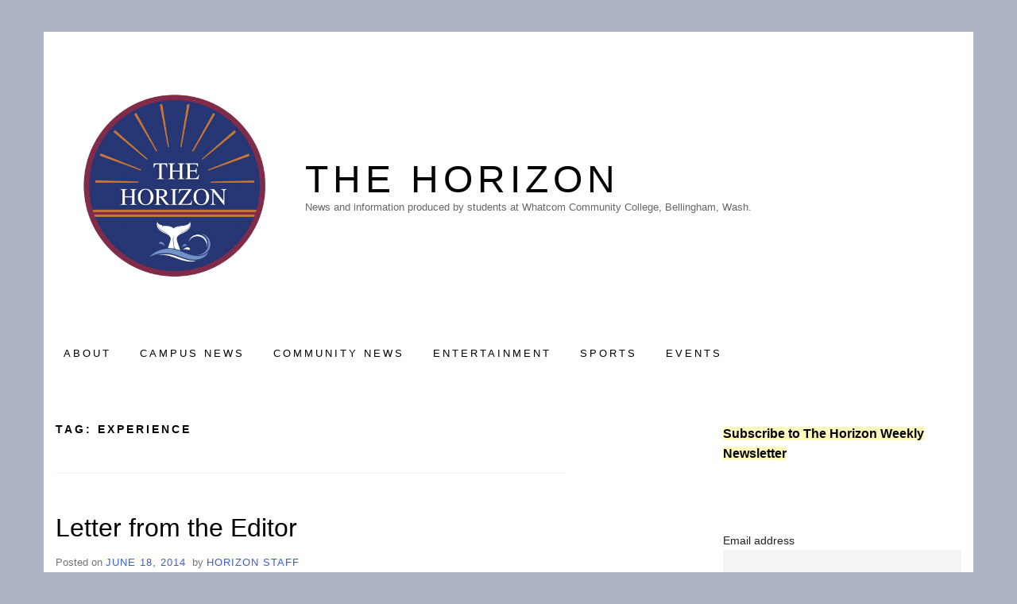

--- FILE ---
content_type: text/html; charset=UTF-8
request_url: https://www.whatcomhorizon.com/tag/experience/
body_size: 17144
content:
<!doctype html>
<html dir="ltr" lang="en-US" prefix="og: https://ogp.me/ns#" class="no-js">
<head>
	<meta charset="UTF-8">
	<meta name="viewport" content="width=device-width, initial-scale=1, minimum-scale=1">
	<link rel="profile" href="http://gmpg.org/xfn/11">

	<script>(function(H){H.className = H.className.replace(/\bno-js\b/,'js')})(document.documentElement);</script>
<title>Experience - The Horizon</title>

		<!-- All in One SEO 4.9.1.1 - aioseo.com -->
	<meta name="robots" content="max-image-preview:large" />
	<link rel="canonical" href="https://www.whatcomhorizon.com/tag/experience/" />
	<meta name="generator" content="All in One SEO (AIOSEO) 4.9.1.1" />
		<script type="application/ld+json" class="aioseo-schema">
			{"@context":"https:\/\/schema.org","@graph":[{"@type":"BreadcrumbList","@id":"https:\/\/www.whatcomhorizon.com\/tag\/experience\/#breadcrumblist","itemListElement":[{"@type":"ListItem","@id":"https:\/\/www.whatcomhorizon.com#listItem","position":1,"name":"Home","item":"https:\/\/www.whatcomhorizon.com","nextItem":{"@type":"ListItem","@id":"https:\/\/www.whatcomhorizon.com\/tag\/experience\/#listItem","name":"Experience"}},{"@type":"ListItem","@id":"https:\/\/www.whatcomhorizon.com\/tag\/experience\/#listItem","position":2,"name":"Experience","previousItem":{"@type":"ListItem","@id":"https:\/\/www.whatcomhorizon.com#listItem","name":"Home"}}]},{"@type":"CollectionPage","@id":"https:\/\/www.whatcomhorizon.com\/tag\/experience\/#collectionpage","url":"https:\/\/www.whatcomhorizon.com\/tag\/experience\/","name":"Experience - The Horizon","inLanguage":"en-US","isPartOf":{"@id":"https:\/\/www.whatcomhorizon.com\/#website"},"breadcrumb":{"@id":"https:\/\/www.whatcomhorizon.com\/tag\/experience\/#breadcrumblist"}},{"@type":"Organization","@id":"https:\/\/www.whatcomhorizon.com\/#organization","name":"Just another WordPress site","description":"News and information produced by students at Whatcom Community College, Bellingham, Wash.","url":"https:\/\/www.whatcomhorizon.com\/","logo":{"@type":"ImageObject","url":"https:\/\/i0.wp.com\/www.whatcomhorizon.com\/wp-content\/uploads\/2022\/04\/cropped-1FACF047-1-1.png?fit=1002%2C1002&ssl=1","@id":"https:\/\/www.whatcomhorizon.com\/tag\/experience\/#organizationLogo","width":1002,"height":1002,"caption":"The Horizon logo"},"image":{"@id":"https:\/\/www.whatcomhorizon.com\/tag\/experience\/#organizationLogo"}},{"@type":"WebSite","@id":"https:\/\/www.whatcomhorizon.com\/#website","url":"https:\/\/www.whatcomhorizon.com\/","name":"The Horizon","description":"News and information produced by students at Whatcom Community College, Bellingham, Wash.","inLanguage":"en-US","publisher":{"@id":"https:\/\/www.whatcomhorizon.com\/#organization"}}]}
		</script>
		<!-- All in One SEO -->

<link rel='dns-prefetch' href='//www.whatcomhorizon.com' />
<link rel='dns-prefetch' href='//stats.wp.com' />
<link rel='dns-prefetch' href='//jetpack.wordpress.com' />
<link rel='dns-prefetch' href='//s0.wp.com' />
<link rel='dns-prefetch' href='//public-api.wordpress.com' />
<link rel='dns-prefetch' href='//0.gravatar.com' />
<link rel='dns-prefetch' href='//1.gravatar.com' />
<link rel='dns-prefetch' href='//2.gravatar.com' />
<link rel='preconnect' href='//i0.wp.com' />
<link rel='preconnect' href='//c0.wp.com' />
<link rel="alternate" type="application/rss+xml" title="The Horizon &raquo; Feed" href="https://www.whatcomhorizon.com/feed/" />
<link rel="alternate" type="application/rss+xml" title="The Horizon &raquo; Comments Feed" href="https://www.whatcomhorizon.com/comments/feed/" />
<link rel="alternate" type="text/calendar" title="The Horizon &raquo; iCal Feed" href="https://www.whatcomhorizon.com/events/?ical=1" />
<link rel="alternate" type="application/rss+xml" title="The Horizon &raquo; Experience Tag Feed" href="https://www.whatcomhorizon.com/tag/experience/feed/" />
<style id='wp-img-auto-sizes-contain-inline-css' type='text/css'>
img:is([sizes=auto i],[sizes^="auto," i]){contain-intrinsic-size:3000px 1500px}
/*# sourceURL=wp-img-auto-sizes-contain-inline-css */
</style>
<style id='wp-emoji-styles-inline-css' type='text/css'>

	img.wp-smiley, img.emoji {
		display: inline !important;
		border: none !important;
		box-shadow: none !important;
		height: 1em !important;
		width: 1em !important;
		margin: 0 0.07em !important;
		vertical-align: -0.1em !important;
		background: none !important;
		padding: 0 !important;
	}
/*# sourceURL=wp-emoji-styles-inline-css */
</style>
<link rel='stylesheet' id='wp-block-library-css' href='https://c0.wp.com/c/6.9/wp-includes/css/dist/block-library/style.min.css' type='text/css' media='all' />
<style id='wp-block-archives-inline-css' type='text/css'>
.wp-block-archives{box-sizing:border-box}.wp-block-archives-dropdown label{display:block}
/*# sourceURL=https://c0.wp.com/c/6.9/wp-includes/blocks/archives/style.min.css */
</style>
<style id='wp-block-heading-inline-css' type='text/css'>
h1:where(.wp-block-heading).has-background,h2:where(.wp-block-heading).has-background,h3:where(.wp-block-heading).has-background,h4:where(.wp-block-heading).has-background,h5:where(.wp-block-heading).has-background,h6:where(.wp-block-heading).has-background{padding:1.25em 2.375em}h1.has-text-align-left[style*=writing-mode]:where([style*=vertical-lr]),h1.has-text-align-right[style*=writing-mode]:where([style*=vertical-rl]),h2.has-text-align-left[style*=writing-mode]:where([style*=vertical-lr]),h2.has-text-align-right[style*=writing-mode]:where([style*=vertical-rl]),h3.has-text-align-left[style*=writing-mode]:where([style*=vertical-lr]),h3.has-text-align-right[style*=writing-mode]:where([style*=vertical-rl]),h4.has-text-align-left[style*=writing-mode]:where([style*=vertical-lr]),h4.has-text-align-right[style*=writing-mode]:where([style*=vertical-rl]),h5.has-text-align-left[style*=writing-mode]:where([style*=vertical-lr]),h5.has-text-align-right[style*=writing-mode]:where([style*=vertical-rl]),h6.has-text-align-left[style*=writing-mode]:where([style*=vertical-lr]),h6.has-text-align-right[style*=writing-mode]:where([style*=vertical-rl]){rotate:180deg}
/*# sourceURL=https://c0.wp.com/c/6.9/wp-includes/blocks/heading/style.min.css */
</style>
<style id='wp-block-latest-posts-inline-css' type='text/css'>
.wp-block-latest-posts{box-sizing:border-box}.wp-block-latest-posts.alignleft{margin-right:2em}.wp-block-latest-posts.alignright{margin-left:2em}.wp-block-latest-posts.wp-block-latest-posts__list{list-style:none}.wp-block-latest-posts.wp-block-latest-posts__list li{clear:both;overflow-wrap:break-word}.wp-block-latest-posts.is-grid{display:flex;flex-wrap:wrap}.wp-block-latest-posts.is-grid li{margin:0 1.25em 1.25em 0;width:100%}@media (min-width:600px){.wp-block-latest-posts.columns-2 li{width:calc(50% - .625em)}.wp-block-latest-posts.columns-2 li:nth-child(2n){margin-right:0}.wp-block-latest-posts.columns-3 li{width:calc(33.33333% - .83333em)}.wp-block-latest-posts.columns-3 li:nth-child(3n){margin-right:0}.wp-block-latest-posts.columns-4 li{width:calc(25% - .9375em)}.wp-block-latest-posts.columns-4 li:nth-child(4n){margin-right:0}.wp-block-latest-posts.columns-5 li{width:calc(20% - 1em)}.wp-block-latest-posts.columns-5 li:nth-child(5n){margin-right:0}.wp-block-latest-posts.columns-6 li{width:calc(16.66667% - 1.04167em)}.wp-block-latest-posts.columns-6 li:nth-child(6n){margin-right:0}}:root :where(.wp-block-latest-posts.is-grid){padding:0}:root :where(.wp-block-latest-posts.wp-block-latest-posts__list){padding-left:0}.wp-block-latest-posts__post-author,.wp-block-latest-posts__post-date{display:block;font-size:.8125em}.wp-block-latest-posts__post-excerpt,.wp-block-latest-posts__post-full-content{margin-bottom:1em;margin-top:.5em}.wp-block-latest-posts__featured-image a{display:inline-block}.wp-block-latest-posts__featured-image img{height:auto;max-width:100%;width:auto}.wp-block-latest-posts__featured-image.alignleft{float:left;margin-right:1em}.wp-block-latest-posts__featured-image.alignright{float:right;margin-left:1em}.wp-block-latest-posts__featured-image.aligncenter{margin-bottom:1em;text-align:center}
/*# sourceURL=https://c0.wp.com/c/6.9/wp-includes/blocks/latest-posts/style.min.css */
</style>
<style id='wp-block-list-inline-css' type='text/css'>
ol,ul{box-sizing:border-box}:root :where(.wp-block-list.has-background){padding:1.25em 2.375em}
/*# sourceURL=https://c0.wp.com/c/6.9/wp-includes/blocks/list/style.min.css */
</style>
<style id='wp-block-search-inline-css' type='text/css'>
.wp-block-search__button{margin-left:10px;word-break:normal}.wp-block-search__button.has-icon{line-height:0}.wp-block-search__button svg{height:1.25em;min-height:24px;min-width:24px;width:1.25em;fill:currentColor;vertical-align:text-bottom}:where(.wp-block-search__button){border:1px solid #ccc;padding:6px 10px}.wp-block-search__inside-wrapper{display:flex;flex:auto;flex-wrap:nowrap;max-width:100%}.wp-block-search__label{width:100%}.wp-block-search.wp-block-search__button-only .wp-block-search__button{box-sizing:border-box;display:flex;flex-shrink:0;justify-content:center;margin-left:0;max-width:100%}.wp-block-search.wp-block-search__button-only .wp-block-search__inside-wrapper{min-width:0!important;transition-property:width}.wp-block-search.wp-block-search__button-only .wp-block-search__input{flex-basis:100%;transition-duration:.3s}.wp-block-search.wp-block-search__button-only.wp-block-search__searchfield-hidden,.wp-block-search.wp-block-search__button-only.wp-block-search__searchfield-hidden .wp-block-search__inside-wrapper{overflow:hidden}.wp-block-search.wp-block-search__button-only.wp-block-search__searchfield-hidden .wp-block-search__input{border-left-width:0!important;border-right-width:0!important;flex-basis:0;flex-grow:0;margin:0;min-width:0!important;padding-left:0!important;padding-right:0!important;width:0!important}:where(.wp-block-search__input){appearance:none;border:1px solid #949494;flex-grow:1;font-family:inherit;font-size:inherit;font-style:inherit;font-weight:inherit;letter-spacing:inherit;line-height:inherit;margin-left:0;margin-right:0;min-width:3rem;padding:8px;text-decoration:unset!important;text-transform:inherit}:where(.wp-block-search__button-inside .wp-block-search__inside-wrapper){background-color:#fff;border:1px solid #949494;box-sizing:border-box;padding:4px}:where(.wp-block-search__button-inside .wp-block-search__inside-wrapper) .wp-block-search__input{border:none;border-radius:0;padding:0 4px}:where(.wp-block-search__button-inside .wp-block-search__inside-wrapper) .wp-block-search__input:focus{outline:none}:where(.wp-block-search__button-inside .wp-block-search__inside-wrapper) :where(.wp-block-search__button){padding:4px 8px}.wp-block-search.aligncenter .wp-block-search__inside-wrapper{margin:auto}.wp-block[data-align=right] .wp-block-search.wp-block-search__button-only .wp-block-search__inside-wrapper{float:right}
/*# sourceURL=https://c0.wp.com/c/6.9/wp-includes/blocks/search/style.min.css */
</style>
<style id='wp-block-code-inline-css' type='text/css'>
.wp-block-code{box-sizing:border-box}.wp-block-code code{
  /*!rtl:begin:ignore*/direction:ltr;display:block;font-family:inherit;overflow-wrap:break-word;text-align:initial;white-space:pre-wrap
  /*!rtl:end:ignore*/}
/*# sourceURL=https://c0.wp.com/c/6.9/wp-includes/blocks/code/style.min.css */
</style>
<style id='wp-block-group-inline-css' type='text/css'>
.wp-block-group{box-sizing:border-box}:where(.wp-block-group.wp-block-group-is-layout-constrained){position:relative}
/*# sourceURL=https://c0.wp.com/c/6.9/wp-includes/blocks/group/style.min.css */
</style>
<style id='wp-block-paragraph-inline-css' type='text/css'>
.is-small-text{font-size:.875em}.is-regular-text{font-size:1em}.is-large-text{font-size:2.25em}.is-larger-text{font-size:3em}.has-drop-cap:not(:focus):first-letter{float:left;font-size:8.4em;font-style:normal;font-weight:100;line-height:.68;margin:.05em .1em 0 0;text-transform:uppercase}body.rtl .has-drop-cap:not(:focus):first-letter{float:none;margin-left:.1em}p.has-drop-cap.has-background{overflow:hidden}:root :where(p.has-background){padding:1.25em 2.375em}:where(p.has-text-color:not(.has-link-color)) a{color:inherit}p.has-text-align-left[style*="writing-mode:vertical-lr"],p.has-text-align-right[style*="writing-mode:vertical-rl"]{rotate:180deg}
/*# sourceURL=https://c0.wp.com/c/6.9/wp-includes/blocks/paragraph/style.min.css */
</style>
<style id='wp-block-social-links-inline-css' type='text/css'>
.wp-block-social-links{background:none;box-sizing:border-box;margin-left:0;padding-left:0;padding-right:0;text-indent:0}.wp-block-social-links .wp-social-link a,.wp-block-social-links .wp-social-link a:hover{border-bottom:0;box-shadow:none;text-decoration:none}.wp-block-social-links .wp-social-link svg{height:1em;width:1em}.wp-block-social-links .wp-social-link span:not(.screen-reader-text){font-size:.65em;margin-left:.5em;margin-right:.5em}.wp-block-social-links.has-small-icon-size{font-size:16px}.wp-block-social-links,.wp-block-social-links.has-normal-icon-size{font-size:24px}.wp-block-social-links.has-large-icon-size{font-size:36px}.wp-block-social-links.has-huge-icon-size{font-size:48px}.wp-block-social-links.aligncenter{display:flex;justify-content:center}.wp-block-social-links.alignright{justify-content:flex-end}.wp-block-social-link{border-radius:9999px;display:block}@media not (prefers-reduced-motion){.wp-block-social-link{transition:transform .1s ease}}.wp-block-social-link{height:auto}.wp-block-social-link a{align-items:center;display:flex;line-height:0}.wp-block-social-link:hover{transform:scale(1.1)}.wp-block-social-links .wp-block-social-link.wp-social-link{display:inline-block;margin:0;padding:0}.wp-block-social-links .wp-block-social-link.wp-social-link .wp-block-social-link-anchor,.wp-block-social-links .wp-block-social-link.wp-social-link .wp-block-social-link-anchor svg,.wp-block-social-links .wp-block-social-link.wp-social-link .wp-block-social-link-anchor:active,.wp-block-social-links .wp-block-social-link.wp-social-link .wp-block-social-link-anchor:hover,.wp-block-social-links .wp-block-social-link.wp-social-link .wp-block-social-link-anchor:visited{color:currentColor;fill:currentColor}:where(.wp-block-social-links:not(.is-style-logos-only)) .wp-social-link{background-color:#f0f0f0;color:#444}:where(.wp-block-social-links:not(.is-style-logos-only)) .wp-social-link-amazon{background-color:#f90;color:#fff}:where(.wp-block-social-links:not(.is-style-logos-only)) .wp-social-link-bandcamp{background-color:#1ea0c3;color:#fff}:where(.wp-block-social-links:not(.is-style-logos-only)) .wp-social-link-behance{background-color:#0757fe;color:#fff}:where(.wp-block-social-links:not(.is-style-logos-only)) .wp-social-link-bluesky{background-color:#0a7aff;color:#fff}:where(.wp-block-social-links:not(.is-style-logos-only)) .wp-social-link-codepen{background-color:#1e1f26;color:#fff}:where(.wp-block-social-links:not(.is-style-logos-only)) .wp-social-link-deviantart{background-color:#02e49b;color:#fff}:where(.wp-block-social-links:not(.is-style-logos-only)) .wp-social-link-discord{background-color:#5865f2;color:#fff}:where(.wp-block-social-links:not(.is-style-logos-only)) .wp-social-link-dribbble{background-color:#e94c89;color:#fff}:where(.wp-block-social-links:not(.is-style-logos-only)) .wp-social-link-dropbox{background-color:#4280ff;color:#fff}:where(.wp-block-social-links:not(.is-style-logos-only)) .wp-social-link-etsy{background-color:#f45800;color:#fff}:where(.wp-block-social-links:not(.is-style-logos-only)) .wp-social-link-facebook{background-color:#0866ff;color:#fff}:where(.wp-block-social-links:not(.is-style-logos-only)) .wp-social-link-fivehundredpx{background-color:#000;color:#fff}:where(.wp-block-social-links:not(.is-style-logos-only)) .wp-social-link-flickr{background-color:#0461dd;color:#fff}:where(.wp-block-social-links:not(.is-style-logos-only)) .wp-social-link-foursquare{background-color:#e65678;color:#fff}:where(.wp-block-social-links:not(.is-style-logos-only)) .wp-social-link-github{background-color:#24292d;color:#fff}:where(.wp-block-social-links:not(.is-style-logos-only)) .wp-social-link-goodreads{background-color:#eceadd;color:#382110}:where(.wp-block-social-links:not(.is-style-logos-only)) .wp-social-link-google{background-color:#ea4434;color:#fff}:where(.wp-block-social-links:not(.is-style-logos-only)) .wp-social-link-gravatar{background-color:#1d4fc4;color:#fff}:where(.wp-block-social-links:not(.is-style-logos-only)) .wp-social-link-instagram{background-color:#f00075;color:#fff}:where(.wp-block-social-links:not(.is-style-logos-only)) .wp-social-link-lastfm{background-color:#e21b24;color:#fff}:where(.wp-block-social-links:not(.is-style-logos-only)) .wp-social-link-linkedin{background-color:#0d66c2;color:#fff}:where(.wp-block-social-links:not(.is-style-logos-only)) .wp-social-link-mastodon{background-color:#3288d4;color:#fff}:where(.wp-block-social-links:not(.is-style-logos-only)) .wp-social-link-medium{background-color:#000;color:#fff}:where(.wp-block-social-links:not(.is-style-logos-only)) .wp-social-link-meetup{background-color:#f6405f;color:#fff}:where(.wp-block-social-links:not(.is-style-logos-only)) .wp-social-link-patreon{background-color:#000;color:#fff}:where(.wp-block-social-links:not(.is-style-logos-only)) .wp-social-link-pinterest{background-color:#e60122;color:#fff}:where(.wp-block-social-links:not(.is-style-logos-only)) .wp-social-link-pocket{background-color:#ef4155;color:#fff}:where(.wp-block-social-links:not(.is-style-logos-only)) .wp-social-link-reddit{background-color:#ff4500;color:#fff}:where(.wp-block-social-links:not(.is-style-logos-only)) .wp-social-link-skype{background-color:#0478d7;color:#fff}:where(.wp-block-social-links:not(.is-style-logos-only)) .wp-social-link-snapchat{background-color:#fefc00;color:#fff;stroke:#000}:where(.wp-block-social-links:not(.is-style-logos-only)) .wp-social-link-soundcloud{background-color:#ff5600;color:#fff}:where(.wp-block-social-links:not(.is-style-logos-only)) .wp-social-link-spotify{background-color:#1bd760;color:#fff}:where(.wp-block-social-links:not(.is-style-logos-only)) .wp-social-link-telegram{background-color:#2aabee;color:#fff}:where(.wp-block-social-links:not(.is-style-logos-only)) .wp-social-link-threads{background-color:#000;color:#fff}:where(.wp-block-social-links:not(.is-style-logos-only)) .wp-social-link-tiktok{background-color:#000;color:#fff}:where(.wp-block-social-links:not(.is-style-logos-only)) .wp-social-link-tumblr{background-color:#011835;color:#fff}:where(.wp-block-social-links:not(.is-style-logos-only)) .wp-social-link-twitch{background-color:#6440a4;color:#fff}:where(.wp-block-social-links:not(.is-style-logos-only)) .wp-social-link-twitter{background-color:#1da1f2;color:#fff}:where(.wp-block-social-links:not(.is-style-logos-only)) .wp-social-link-vimeo{background-color:#1eb7ea;color:#fff}:where(.wp-block-social-links:not(.is-style-logos-only)) .wp-social-link-vk{background-color:#4680c2;color:#fff}:where(.wp-block-social-links:not(.is-style-logos-only)) .wp-social-link-wordpress{background-color:#3499cd;color:#fff}:where(.wp-block-social-links:not(.is-style-logos-only)) .wp-social-link-whatsapp{background-color:#25d366;color:#fff}:where(.wp-block-social-links:not(.is-style-logos-only)) .wp-social-link-x{background-color:#000;color:#fff}:where(.wp-block-social-links:not(.is-style-logos-only)) .wp-social-link-yelp{background-color:#d32422;color:#fff}:where(.wp-block-social-links:not(.is-style-logos-only)) .wp-social-link-youtube{background-color:red;color:#fff}:where(.wp-block-social-links.is-style-logos-only) .wp-social-link{background:none}:where(.wp-block-social-links.is-style-logos-only) .wp-social-link svg{height:1.25em;width:1.25em}:where(.wp-block-social-links.is-style-logos-only) .wp-social-link-amazon{color:#f90}:where(.wp-block-social-links.is-style-logos-only) .wp-social-link-bandcamp{color:#1ea0c3}:where(.wp-block-social-links.is-style-logos-only) .wp-social-link-behance{color:#0757fe}:where(.wp-block-social-links.is-style-logos-only) .wp-social-link-bluesky{color:#0a7aff}:where(.wp-block-social-links.is-style-logos-only) .wp-social-link-codepen{color:#1e1f26}:where(.wp-block-social-links.is-style-logos-only) .wp-social-link-deviantart{color:#02e49b}:where(.wp-block-social-links.is-style-logos-only) .wp-social-link-discord{color:#5865f2}:where(.wp-block-social-links.is-style-logos-only) .wp-social-link-dribbble{color:#e94c89}:where(.wp-block-social-links.is-style-logos-only) .wp-social-link-dropbox{color:#4280ff}:where(.wp-block-social-links.is-style-logos-only) .wp-social-link-etsy{color:#f45800}:where(.wp-block-social-links.is-style-logos-only) .wp-social-link-facebook{color:#0866ff}:where(.wp-block-social-links.is-style-logos-only) .wp-social-link-fivehundredpx{color:#000}:where(.wp-block-social-links.is-style-logos-only) .wp-social-link-flickr{color:#0461dd}:where(.wp-block-social-links.is-style-logos-only) .wp-social-link-foursquare{color:#e65678}:where(.wp-block-social-links.is-style-logos-only) .wp-social-link-github{color:#24292d}:where(.wp-block-social-links.is-style-logos-only) .wp-social-link-goodreads{color:#382110}:where(.wp-block-social-links.is-style-logos-only) .wp-social-link-google{color:#ea4434}:where(.wp-block-social-links.is-style-logos-only) .wp-social-link-gravatar{color:#1d4fc4}:where(.wp-block-social-links.is-style-logos-only) .wp-social-link-instagram{color:#f00075}:where(.wp-block-social-links.is-style-logos-only) .wp-social-link-lastfm{color:#e21b24}:where(.wp-block-social-links.is-style-logos-only) .wp-social-link-linkedin{color:#0d66c2}:where(.wp-block-social-links.is-style-logos-only) .wp-social-link-mastodon{color:#3288d4}:where(.wp-block-social-links.is-style-logos-only) .wp-social-link-medium{color:#000}:where(.wp-block-social-links.is-style-logos-only) .wp-social-link-meetup{color:#f6405f}:where(.wp-block-social-links.is-style-logos-only) .wp-social-link-patreon{color:#000}:where(.wp-block-social-links.is-style-logos-only) .wp-social-link-pinterest{color:#e60122}:where(.wp-block-social-links.is-style-logos-only) .wp-social-link-pocket{color:#ef4155}:where(.wp-block-social-links.is-style-logos-only) .wp-social-link-reddit{color:#ff4500}:where(.wp-block-social-links.is-style-logos-only) .wp-social-link-skype{color:#0478d7}:where(.wp-block-social-links.is-style-logos-only) .wp-social-link-snapchat{color:#fff;stroke:#000}:where(.wp-block-social-links.is-style-logos-only) .wp-social-link-soundcloud{color:#ff5600}:where(.wp-block-social-links.is-style-logos-only) .wp-social-link-spotify{color:#1bd760}:where(.wp-block-social-links.is-style-logos-only) .wp-social-link-telegram{color:#2aabee}:where(.wp-block-social-links.is-style-logos-only) .wp-social-link-threads{color:#000}:where(.wp-block-social-links.is-style-logos-only) .wp-social-link-tiktok{color:#000}:where(.wp-block-social-links.is-style-logos-only) .wp-social-link-tumblr{color:#011835}:where(.wp-block-social-links.is-style-logos-only) .wp-social-link-twitch{color:#6440a4}:where(.wp-block-social-links.is-style-logos-only) .wp-social-link-twitter{color:#1da1f2}:where(.wp-block-social-links.is-style-logos-only) .wp-social-link-vimeo{color:#1eb7ea}:where(.wp-block-social-links.is-style-logos-only) .wp-social-link-vk{color:#4680c2}:where(.wp-block-social-links.is-style-logos-only) .wp-social-link-whatsapp{color:#25d366}:where(.wp-block-social-links.is-style-logos-only) .wp-social-link-wordpress{color:#3499cd}:where(.wp-block-social-links.is-style-logos-only) .wp-social-link-x{color:#000}:where(.wp-block-social-links.is-style-logos-only) .wp-social-link-yelp{color:#d32422}:where(.wp-block-social-links.is-style-logos-only) .wp-social-link-youtube{color:red}.wp-block-social-links.is-style-pill-shape .wp-social-link{width:auto}:root :where(.wp-block-social-links .wp-social-link a){padding:.25em}:root :where(.wp-block-social-links.is-style-logos-only .wp-social-link a){padding:0}:root :where(.wp-block-social-links.is-style-pill-shape .wp-social-link a){padding-left:.6666666667em;padding-right:.6666666667em}.wp-block-social-links:not(.has-icon-color):not(.has-icon-background-color) .wp-social-link-snapchat .wp-block-social-link-label{color:#000}
/*# sourceURL=https://c0.wp.com/c/6.9/wp-includes/blocks/social-links/style.min.css */
</style>
<style id='global-styles-inline-css' type='text/css'>
:root{--wp--preset--aspect-ratio--square: 1;--wp--preset--aspect-ratio--4-3: 4/3;--wp--preset--aspect-ratio--3-4: 3/4;--wp--preset--aspect-ratio--3-2: 3/2;--wp--preset--aspect-ratio--2-3: 2/3;--wp--preset--aspect-ratio--16-9: 16/9;--wp--preset--aspect-ratio--9-16: 9/16;--wp--preset--color--black: #272727;--wp--preset--color--cyan-bluish-gray: #abb8c3;--wp--preset--color--white: #ffffff;--wp--preset--color--pale-pink: #f78da7;--wp--preset--color--vivid-red: #cf2e2e;--wp--preset--color--luminous-vivid-orange: #ff6900;--wp--preset--color--luminous-vivid-amber: #fcb900;--wp--preset--color--light-green-cyan: #7bdcb5;--wp--preset--color--vivid-green-cyan: #00d084;--wp--preset--color--pale-cyan-blue: #8ed1fc;--wp--preset--color--vivid-cyan-blue: #0693e3;--wp--preset--color--vivid-purple: #9b51e0;--wp--preset--color--red: #e2574c;--wp--preset--color--orange: #ffbc49;--wp--preset--color--green: #00d084;--wp--preset--color--blue: #0693e3;--wp--preset--color--gray: #767676;--wp--preset--color--light-gray: #eee;--wp--preset--gradient--vivid-cyan-blue-to-vivid-purple: linear-gradient(135deg,rgb(6,147,227) 0%,rgb(155,81,224) 100%);--wp--preset--gradient--light-green-cyan-to-vivid-green-cyan: linear-gradient(135deg,rgb(122,220,180) 0%,rgb(0,208,130) 100%);--wp--preset--gradient--luminous-vivid-amber-to-luminous-vivid-orange: linear-gradient(135deg,rgb(252,185,0) 0%,rgb(255,105,0) 100%);--wp--preset--gradient--luminous-vivid-orange-to-vivid-red: linear-gradient(135deg,rgb(255,105,0) 0%,rgb(207,46,46) 100%);--wp--preset--gradient--very-light-gray-to-cyan-bluish-gray: linear-gradient(135deg,rgb(238,238,238) 0%,rgb(169,184,195) 100%);--wp--preset--gradient--cool-to-warm-spectrum: linear-gradient(135deg,rgb(74,234,220) 0%,rgb(151,120,209) 20%,rgb(207,42,186) 40%,rgb(238,44,130) 60%,rgb(251,105,98) 80%,rgb(254,248,76) 100%);--wp--preset--gradient--blush-light-purple: linear-gradient(135deg,rgb(255,206,236) 0%,rgb(152,150,240) 100%);--wp--preset--gradient--blush-bordeaux: linear-gradient(135deg,rgb(254,205,165) 0%,rgb(254,45,45) 50%,rgb(107,0,62) 100%);--wp--preset--gradient--luminous-dusk: linear-gradient(135deg,rgb(255,203,112) 0%,rgb(199,81,192) 50%,rgb(65,88,208) 100%);--wp--preset--gradient--pale-ocean: linear-gradient(135deg,rgb(255,245,203) 0%,rgb(182,227,212) 50%,rgb(51,167,181) 100%);--wp--preset--gradient--electric-grass: linear-gradient(135deg,rgb(202,248,128) 0%,rgb(113,206,126) 100%);--wp--preset--gradient--midnight: linear-gradient(135deg,rgb(2,3,129) 0%,rgb(40,116,252) 100%);--wp--preset--font-size--small: 13px;--wp--preset--font-size--medium: 20px;--wp--preset--font-size--large: 36px;--wp--preset--font-size--x-large: 42px;--wp--preset--spacing--20: 0.44rem;--wp--preset--spacing--30: 0.67rem;--wp--preset--spacing--40: 1rem;--wp--preset--spacing--50: 1.5rem;--wp--preset--spacing--60: 2.25rem;--wp--preset--spacing--70: 3.38rem;--wp--preset--spacing--80: 5.06rem;--wp--preset--shadow--natural: 6px 6px 9px rgba(0, 0, 0, 0.2);--wp--preset--shadow--deep: 12px 12px 50px rgba(0, 0, 0, 0.4);--wp--preset--shadow--sharp: 6px 6px 0px rgba(0, 0, 0, 0.2);--wp--preset--shadow--outlined: 6px 6px 0px -3px rgb(255, 255, 255), 6px 6px rgb(0, 0, 0);--wp--preset--shadow--crisp: 6px 6px 0px rgb(0, 0, 0);}:where(.is-layout-flex){gap: 0.5em;}:where(.is-layout-grid){gap: 0.5em;}body .is-layout-flex{display: flex;}.is-layout-flex{flex-wrap: wrap;align-items: center;}.is-layout-flex > :is(*, div){margin: 0;}body .is-layout-grid{display: grid;}.is-layout-grid > :is(*, div){margin: 0;}:where(.wp-block-columns.is-layout-flex){gap: 2em;}:where(.wp-block-columns.is-layout-grid){gap: 2em;}:where(.wp-block-post-template.is-layout-flex){gap: 1.25em;}:where(.wp-block-post-template.is-layout-grid){gap: 1.25em;}.has-black-color{color: var(--wp--preset--color--black) !important;}.has-cyan-bluish-gray-color{color: var(--wp--preset--color--cyan-bluish-gray) !important;}.has-white-color{color: var(--wp--preset--color--white) !important;}.has-pale-pink-color{color: var(--wp--preset--color--pale-pink) !important;}.has-vivid-red-color{color: var(--wp--preset--color--vivid-red) !important;}.has-luminous-vivid-orange-color{color: var(--wp--preset--color--luminous-vivid-orange) !important;}.has-luminous-vivid-amber-color{color: var(--wp--preset--color--luminous-vivid-amber) !important;}.has-light-green-cyan-color{color: var(--wp--preset--color--light-green-cyan) !important;}.has-vivid-green-cyan-color{color: var(--wp--preset--color--vivid-green-cyan) !important;}.has-pale-cyan-blue-color{color: var(--wp--preset--color--pale-cyan-blue) !important;}.has-vivid-cyan-blue-color{color: var(--wp--preset--color--vivid-cyan-blue) !important;}.has-vivid-purple-color{color: var(--wp--preset--color--vivid-purple) !important;}.has-black-background-color{background-color: var(--wp--preset--color--black) !important;}.has-cyan-bluish-gray-background-color{background-color: var(--wp--preset--color--cyan-bluish-gray) !important;}.has-white-background-color{background-color: var(--wp--preset--color--white) !important;}.has-pale-pink-background-color{background-color: var(--wp--preset--color--pale-pink) !important;}.has-vivid-red-background-color{background-color: var(--wp--preset--color--vivid-red) !important;}.has-luminous-vivid-orange-background-color{background-color: var(--wp--preset--color--luminous-vivid-orange) !important;}.has-luminous-vivid-amber-background-color{background-color: var(--wp--preset--color--luminous-vivid-amber) !important;}.has-light-green-cyan-background-color{background-color: var(--wp--preset--color--light-green-cyan) !important;}.has-vivid-green-cyan-background-color{background-color: var(--wp--preset--color--vivid-green-cyan) !important;}.has-pale-cyan-blue-background-color{background-color: var(--wp--preset--color--pale-cyan-blue) !important;}.has-vivid-cyan-blue-background-color{background-color: var(--wp--preset--color--vivid-cyan-blue) !important;}.has-vivid-purple-background-color{background-color: var(--wp--preset--color--vivid-purple) !important;}.has-black-border-color{border-color: var(--wp--preset--color--black) !important;}.has-cyan-bluish-gray-border-color{border-color: var(--wp--preset--color--cyan-bluish-gray) !important;}.has-white-border-color{border-color: var(--wp--preset--color--white) !important;}.has-pale-pink-border-color{border-color: var(--wp--preset--color--pale-pink) !important;}.has-vivid-red-border-color{border-color: var(--wp--preset--color--vivid-red) !important;}.has-luminous-vivid-orange-border-color{border-color: var(--wp--preset--color--luminous-vivid-orange) !important;}.has-luminous-vivid-amber-border-color{border-color: var(--wp--preset--color--luminous-vivid-amber) !important;}.has-light-green-cyan-border-color{border-color: var(--wp--preset--color--light-green-cyan) !important;}.has-vivid-green-cyan-border-color{border-color: var(--wp--preset--color--vivid-green-cyan) !important;}.has-pale-cyan-blue-border-color{border-color: var(--wp--preset--color--pale-cyan-blue) !important;}.has-vivid-cyan-blue-border-color{border-color: var(--wp--preset--color--vivid-cyan-blue) !important;}.has-vivid-purple-border-color{border-color: var(--wp--preset--color--vivid-purple) !important;}.has-vivid-cyan-blue-to-vivid-purple-gradient-background{background: var(--wp--preset--gradient--vivid-cyan-blue-to-vivid-purple) !important;}.has-light-green-cyan-to-vivid-green-cyan-gradient-background{background: var(--wp--preset--gradient--light-green-cyan-to-vivid-green-cyan) !important;}.has-luminous-vivid-amber-to-luminous-vivid-orange-gradient-background{background: var(--wp--preset--gradient--luminous-vivid-amber-to-luminous-vivid-orange) !important;}.has-luminous-vivid-orange-to-vivid-red-gradient-background{background: var(--wp--preset--gradient--luminous-vivid-orange-to-vivid-red) !important;}.has-very-light-gray-to-cyan-bluish-gray-gradient-background{background: var(--wp--preset--gradient--very-light-gray-to-cyan-bluish-gray) !important;}.has-cool-to-warm-spectrum-gradient-background{background: var(--wp--preset--gradient--cool-to-warm-spectrum) !important;}.has-blush-light-purple-gradient-background{background: var(--wp--preset--gradient--blush-light-purple) !important;}.has-blush-bordeaux-gradient-background{background: var(--wp--preset--gradient--blush-bordeaux) !important;}.has-luminous-dusk-gradient-background{background: var(--wp--preset--gradient--luminous-dusk) !important;}.has-pale-ocean-gradient-background{background: var(--wp--preset--gradient--pale-ocean) !important;}.has-electric-grass-gradient-background{background: var(--wp--preset--gradient--electric-grass) !important;}.has-midnight-gradient-background{background: var(--wp--preset--gradient--midnight) !important;}.has-small-font-size{font-size: var(--wp--preset--font-size--small) !important;}.has-medium-font-size{font-size: var(--wp--preset--font-size--medium) !important;}.has-large-font-size{font-size: var(--wp--preset--font-size--large) !important;}.has-x-large-font-size{font-size: var(--wp--preset--font-size--x-large) !important;}
/*# sourceURL=global-styles-inline-css */
</style>

<style id='classic-theme-styles-inline-css' type='text/css'>
/*! This file is auto-generated */
.wp-block-button__link{color:#fff;background-color:#32373c;border-radius:9999px;box-shadow:none;text-decoration:none;padding:calc(.667em + 2px) calc(1.333em + 2px);font-size:1.125em}.wp-block-file__button{background:#32373c;color:#fff;text-decoration:none}
/*# sourceURL=/wp-includes/css/classic-themes.min.css */
</style>
<link rel='stylesheet' id='usp_style-css' href='https://www.whatcomhorizon.com/wp-content/plugins/user-submitted-posts/resources/usp.css?ver=20260113' type='text/css' media='all' />
<link rel='stylesheet' id='miniva-style-css' href='https://www.whatcomhorizon.com/wp-content/themes/miniva/style.css?ver=1.7.1' type='text/css' media='all' />
<style id='miniva-style-inline-css' type='text/css'>
.page-numbers.current, a.page-numbers:hover, .search-form .search-submit, .tagcloud a:hover, .calendar_wrap #today, .bypostauthor > article .fn, #submit, input[type="submit"], button[type="submit"], #infinite-handle span, .fp-post .fp-readmore-link:hover { background-color: hsl(227, 59%, 53%); }@media (min-width: 768px) { ul.primary-menu > li:hover > a { background-color: hsl(227, 59%, 53%); } }a, .post-navigation a:hover, .jetpack-social-navigation a:hover, .widget a:hover, .calendar_wrap a, .jetpack_widget_social_icons a:hover, .entry-title a:hover { color: hsl(227, 59%, 53%); }#submit:hover, input[type="submit"]:hover, button[type="submit"]:hover, #infinite-handle:hover span { background-color: hsl(227, 59%, 40%); }
/*# sourceURL=miniva-style-inline-css */
</style>
<link rel='stylesheet' id='newsletter-css' href='https://www.whatcomhorizon.com/wp-content/plugins/newsletter/style.css?ver=9.1.0' type='text/css' media='all' />
<link rel='stylesheet' id='boldgrid-components-css' href='https://www.whatcomhorizon.com/wp-content/plugins/post-and-page-builder/assets/css/components.min.css?ver=2.16.5' type='text/css' media='all' />
<link rel='stylesheet' id='font-awesome-css' href='https://www.whatcomhorizon.com/wp-content/plugins/post-and-page-builder/assets/css/font-awesome.min.css?ver=4.7' type='text/css' media='all' />
<link rel='stylesheet' id='boldgrid-fe-css' href='https://www.whatcomhorizon.com/wp-content/plugins/post-and-page-builder/assets/css/editor-fe.min.css?ver=1.27.9' type='text/css' media='all' />
<link rel='stylesheet' id='boldgrid-custom-styles-css' href='https://www.whatcomhorizon.com/wp-content/plugins/post-and-page-builder/assets/css/custom-styles.css?ver=6.9' type='text/css' media='all' />
<link rel='stylesheet' id='bgpbpp-public-css' href='https://www.whatcomhorizon.com/wp-content/plugins/post-and-page-builder-premium/dist/application.min.css?ver=1.2.7' type='text/css' media='all' />
<script type="text/javascript" src="https://c0.wp.com/c/6.9/wp-includes/js/jquery/jquery.min.js" id="jquery-core-js"></script>
<script type="text/javascript" src="https://c0.wp.com/c/6.9/wp-includes/js/jquery/jquery-migrate.min.js" id="jquery-migrate-js"></script>
<script type="text/javascript" src="https://www.whatcomhorizon.com/wp-content/plugins/user-submitted-posts/resources/jquery.cookie.js?ver=20260113" id="usp_cookie-js"></script>
<script type="text/javascript" src="https://www.whatcomhorizon.com/wp-content/plugins/user-submitted-posts/resources/jquery.parsley.min.js?ver=20260113" id="usp_parsley-js"></script>
<script type="text/javascript" id="usp_core-js-before">
/* <![CDATA[ */
var usp_custom_field = "usp_custom_field"; var usp_custom_field_2 = "usp_custom_field_2"; var usp_custom_checkbox = "usp_custom_checkbox"; var usp_case_sensitivity = "false"; var usp_min_images = 0; var usp_max_images = 1; var usp_parsley_error = "Incorrect response."; var usp_multiple_cats = 0; var usp_existing_tags = 0; var usp_recaptcha_disp = "hide"; var usp_recaptcha_vers = "2"; var usp_recaptcha_key = ""; var challenge_nonce = "19541ec9e4"; var ajax_url = "https:\/\/www.whatcomhorizon.com\/wp-admin\/admin-ajax.php"; 
//# sourceURL=usp_core-js-before
/* ]]> */
</script>
<script type="text/javascript" src="https://www.whatcomhorizon.com/wp-content/plugins/user-submitted-posts/resources/jquery.usp.core.js?ver=20260113" id="usp_core-js"></script>
<link rel="https://api.w.org/" href="https://www.whatcomhorizon.com/wp-json/" /><link rel="alternate" title="JSON" type="application/json" href="https://www.whatcomhorizon.com/wp-json/wp/v2/tags/364" /><link rel="EditURI" type="application/rsd+xml" title="RSD" href="https://www.whatcomhorizon.com/xmlrpc.php?rsd" />
<meta name="generator" content="WordPress 6.9" />
<meta name="tec-api-version" content="v1"><meta name="tec-api-origin" content="https://www.whatcomhorizon.com"><link rel="alternate" href="https://www.whatcomhorizon.com/wp-json/tribe/events/v1/events/?tags=experience" />	<style>img#wpstats{display:none}</style>
				<style type="text/css">
					.site-title a,
			.site-description,
			.primary-menu > li > a {
				color: #000000;
			}
			.header-cart .icon,
			.header-search .search-form label .icon {
				fill: #000000;
			}

		
					</style>
		<style type="text/css" id="custom-background-css">
body.custom-background { background-color: #adb4c6; }
</style>
	<link rel="icon" href="https://i0.wp.com/www.whatcomhorizon.com/wp-content/uploads/2022/04/cropped-1FACF047-.png?fit=32%2C32&#038;ssl=1" sizes="32x32" />
<link rel="icon" href="https://i0.wp.com/www.whatcomhorizon.com/wp-content/uploads/2022/04/cropped-1FACF047-.png?fit=192%2C192&#038;ssl=1" sizes="192x192" />
<link rel="apple-touch-icon" href="https://i0.wp.com/www.whatcomhorizon.com/wp-content/uploads/2022/04/cropped-1FACF047-.png?fit=180%2C180&#038;ssl=1" />
<meta name="msapplication-TileImage" content="https://i0.wp.com/www.whatcomhorizon.com/wp-content/uploads/2022/04/cropped-1FACF047-.png?fit=270%2C270&#038;ssl=1" />
		<style type="text/css" id="wp-custom-css">
			.custom-logo {
max-height: 300px;
}

.lcp_catlist {
	list-style:none;

}

.lcp_catlist li {
		border: 1px solid #ccc;
	  box-shadow: 1px 2px 4px rgba(0, 0, 0, 0.1);
    margin: 20px 0px;
    padding: 20px;
    overflow: auto;

}

.lcp_title {display:none;}

.lcp_thumbnail {
	float: left;
  padding-right: 10px;
}

		</style>
		</head>

<body class="archive tag tag-experience tag-364 custom-background wp-custom-logo wp-embed-responsive wp-theme-miniva tribe-no-js boldgrid-ppb hfeed boxed sidebar-right posts-large logo-top menu-default logo-default">


<svg viewBox="0 0 16 16" xmlns="http://www.w3.org/2000/svg" style="display:none;">
	<symbol viewBox="0 0 16 16" id="search"><title>search</title> <path d="M14.7,13.3L11,9.6c0.6-0.9,1-2,1-3.1C12,3.5,9.5,1,6.5,1S1,3.5,1,6.5S3.5,12,6.5,12c1.2,0,2.2-0.4,3.1-1l3.7,3.7L14.7,13.3z
	 M2.5,6.5c0-2.2,1.8-4,4-4s4,1.8,4,4s-1.8,4-4,4S2.5,8.7,2.5,6.5z"/> </symbol>
	<symbol viewBox="0 0 16 16" id="expand"><title>expand</title> <polygon points="8,12.7 1.3,6 2.7,4.6 8,9.9 13.3,4.6 14.7,6 "/> </symbol>
</svg>

<div id="page" class="site">
	<a class="skip-link screen-reader-text" href="#content">Skip to content</a>

	
	<header id="masthead" class="site-header" role="banner">

		<div class="container">
		<div class="site-branding">

			<a href="https://www.whatcomhorizon.com/" class="custom-logo-link" rel="home"><img width="1002" height="1002" src="https://i0.wp.com/www.whatcomhorizon.com/wp-content/uploads/2022/04/cropped-1FACF047-1-1.png?fit=1002%2C1002&amp;ssl=1" class="custom-logo" alt="The Horizon logo" decoding="async" fetchpriority="high" srcset="https://i0.wp.com/www.whatcomhorizon.com/wp-content/uploads/2022/04/cropped-1FACF047-1-1.png?w=1002&amp;ssl=1 1002w, https://i0.wp.com/www.whatcomhorizon.com/wp-content/uploads/2022/04/cropped-1FACF047-1-1.png?resize=300%2C300&amp;ssl=1 300w, https://i0.wp.com/www.whatcomhorizon.com/wp-content/uploads/2022/04/cropped-1FACF047-1-1.png?resize=150%2C150&amp;ssl=1 150w, https://i0.wp.com/www.whatcomhorizon.com/wp-content/uploads/2022/04/cropped-1FACF047-1-1.png?resize=768%2C768&amp;ssl=1 768w, https://i0.wp.com/www.whatcomhorizon.com/wp-content/uploads/2022/04/cropped-1FACF047-1-1.png?resize=48%2C48&amp;ssl=1 48w, https://i0.wp.com/www.whatcomhorizon.com/wp-content/uploads/2022/04/cropped-1FACF047-1-1.png?resize=250%2C250&amp;ssl=1 250w, https://i0.wp.com/www.whatcomhorizon.com/wp-content/uploads/2022/04/cropped-1FACF047-1-1.png?resize=550%2C550&amp;ssl=1 550w, https://i0.wp.com/www.whatcomhorizon.com/wp-content/uploads/2022/04/cropped-1FACF047-1-1.png?resize=800%2C800&amp;ssl=1 800w, https://i0.wp.com/www.whatcomhorizon.com/wp-content/uploads/2022/04/cropped-1FACF047-1-1.png?resize=180%2C180&amp;ssl=1 180w, https://i0.wp.com/www.whatcomhorizon.com/wp-content/uploads/2022/04/cropped-1FACF047-1-1.png?resize=500%2C500&amp;ssl=1 500w" sizes="(max-width: 1002px) 100vw, 1002px" /></a>
			<div class="site-branding-text">
									<p class="site-title"><a href="https://www.whatcomhorizon.com/" rel="home">The Horizon</a></p>
										<p class="site-description">News and information produced by students at Whatcom Community College, Bellingham, Wash. </p>
							</div>
		</div><!-- .site-branding -->

		
		<nav id="site-navigation" class="main-navigation" role="navigation" aria-label="Primary">
			<button class="menu-toggle" aria-controls="primary-menu" aria-expanded="false">Menu</button>
			<ul id="primary-menu" class="primary-menu"><li id="menu-item-161" class="menu-item menu-item-type-post_type menu-item-object-page menu-item-161"><a href="https://www.whatcomhorizon.com/about/">About</a></li>
<li id="menu-item-122" class="menu-item menu-item-type-taxonomy menu-item-object-category menu-item-122"><a href="https://www.whatcomhorizon.com/category/campus-news/">Campus News</a></li>
<li id="menu-item-274" class="menu-item menu-item-type-taxonomy menu-item-object-category menu-item-274"><a href="https://www.whatcomhorizon.com/category/community-news/">Community News</a></li>
<li id="menu-item-107" class="menu-item menu-item-type-taxonomy menu-item-object-category menu-item-107"><a href="https://www.whatcomhorizon.com/category/entertainment/">Entertainment</a></li>
<li id="menu-item-123" class="menu-item menu-item-type-taxonomy menu-item-object-category menu-item-123"><a href="https://www.whatcomhorizon.com/category/sports/">Sports</a></li>
<li id="menu-item-22" class="menu-item menu-item-type-custom menu-item-object-custom menu-item-22"><a href="https://www.whatcomhorizon.com/events/">Events</a></li>
</ul>		</nav><!-- #site-navigation -->

		</div>
	</header><!-- #masthead -->

	
	<div id="content" class="site-content container">

		
	<div id="primary" class="content-area">
		<main id="main" class="site-main" role="main">

		
			<header class="page-header">
				<h1 class="page-title">Tag: <span>Experience</span></h1>			</header><!-- .page-header -->

			

<article id="post-8775" class="post-8775 post type-post status-publish format-standard hentry category-letter-from-the-editor tag-bittersweet-farewell tag-experience tag-organizing tag-skills-for-the-future post-archive">

	
	<header class="entry-header">
		<h2 class="entry-title"><a href="https://www.whatcomhorizon.com/2014/06/18/letter-from-the-editor-51/" rel="bookmark">Letter from the Editor</a></h2>			<div class="entry-meta">
				<span class="posted-on">Posted on <a href="https://www.whatcomhorizon.com/2014/06/18/letter-from-the-editor-51/" rel="bookmark"><time class="entry-date published" datetime="WedPMGMT+0000E_253C">June 18, 2014</time><time class="updated" datetime="ThuPMGMT+0000E_443C">November 3, 2022</time></a></span><span class="byline"> by <span class="author vcard"><a class="url fn n" href="https://www.whatcomhorizon.com/author/author/">Horizon Staff</a></span></span>			</div><!-- .entry-meta -->
			</header><!-- .entry-header -->

	
	<div class="entry-content">
		<p>With a year under my belt as the editor-in-chief and six months as assistant editor, the Horizon room has become my home. I spend more time at school than almost anywhere else, and while some aspects of my life were pushed aside, I was driven to see it through to&#8230;</p>
	</div><!-- .entry-content -->

	<footer class="entry-footer">
		<span class="cat-links">Posted in <a href="https://www.whatcomhorizon.com/category/opinion/letter-from-the-editor/" rel="category tag">LETTER FROM THE EDITOR</a></span><span class="tags-links">Tagged <a href="https://www.whatcomhorizon.com/tag/bittersweet-farewell/" rel="tag">Bittersweet Farewell</a>, <a href="https://www.whatcomhorizon.com/tag/experience/" rel="tag">Experience</a>, <a href="https://www.whatcomhorizon.com/tag/organizing/" rel="tag">Organizing</a>, <a href="https://www.whatcomhorizon.com/tag/skills-for-the-future/" rel="tag">Skills for the Future</a></span><span class="comments-link"><a href="https://www.whatcomhorizon.com/2014/06/18/letter-from-the-editor-51/#respond">Leave a Comment<span class="screen-reader-text"> on Letter from the Editor</span></a></span>	</footer><!-- .entry-footer -->

	
</article><!-- #post-8775 -->


			
		
		</main><!-- #main -->
	</div><!-- #primary -->


<aside id="secondary" class="widget-area" role="complementary">
	<section id="block-30" class="widget widget_block widget_text">
<p><mark><strong>Subscribe to The Horizon Weekly Newsletter</strong></mark></p>
</section><section id="block-29" class="widget widget_block"><p><form method="post" action="https://www.whatcomhorizon.com/wp-admin/admin-ajax.php?action=tnp&amp;na=s" class="tnp-subscription" style="">
<input type="hidden" name="nlang" value="">
<br />
<div class="tnp-field tnp-field-email"><label for="tnp-1">Email address</label>
<input class="tnp-email" type="email" name="ne" id="tnp-1" value="" placeholder="" required></div>
<br />
<div class="tnp-field tnp-field-firstname"><label for="tnp-2">Name</label>
<input class="tnp-name" type="text" name="nn" id="tnp-2" value="" placeholder=""></div>
<br />
<div class="tnp-field tnp-field-profile"><label for="tnp-3">I am a...</label>
<select class="tnp-profile tnp-profile-1" id="tnp-profile_1" name="np1"><option value="" selected disabled>Student</option><option>Student</option><option>Faculty or Staff</option><option>Other</option></select>
</div>
<br />
<div class="tnp-field tnp-field-button" style="text-align: left"><input class="tnp-submit" type="submit" value="Subscribe!" style="">
</div>
</form></p>
</section><section id="block-21" class="widget widget_block">
<ul class="wp-block-social-links is-layout-flex wp-block-social-links-is-layout-flex"><li class="wp-social-link wp-social-link-tiktok  wp-block-social-link"><a href="https://www.tiktok.com/@whatcomhorizon" class="wp-block-social-link-anchor"><svg width="24" height="24" viewBox="0 0 32 32" version="1.1" xmlns="http://www.w3.org/2000/svg" aria-hidden="true" focusable="false"><path d="M16.708 0.027c1.745-0.027 3.48-0.011 5.213-0.027 0.105 2.041 0.839 4.12 2.333 5.563 1.491 1.479 3.6 2.156 5.652 2.385v5.369c-1.923-0.063-3.855-0.463-5.6-1.291-0.76-0.344-1.468-0.787-2.161-1.24-0.009 3.896 0.016 7.787-0.025 11.667-0.104 1.864-0.719 3.719-1.803 5.255-1.744 2.557-4.771 4.224-7.88 4.276-1.907 0.109-3.812-0.411-5.437-1.369-2.693-1.588-4.588-4.495-4.864-7.615-0.032-0.667-0.043-1.333-0.016-1.984 0.24-2.537 1.495-4.964 3.443-6.615 2.208-1.923 5.301-2.839 8.197-2.297 0.027 1.975-0.052 3.948-0.052 5.923-1.323-0.428-2.869-0.308-4.025 0.495-0.844 0.547-1.485 1.385-1.819 2.333-0.276 0.676-0.197 1.427-0.181 2.145 0.317 2.188 2.421 4.027 4.667 3.828 1.489-0.016 2.916-0.88 3.692-2.145 0.251-0.443 0.532-0.896 0.547-1.417 0.131-2.385 0.079-4.76 0.095-7.145 0.011-5.375-0.016-10.735 0.025-16.093z" /></svg><span class="wp-block-social-link-label screen-reader-text">TikTok</span></a></li>

<li class="wp-social-link wp-social-link-instagram  wp-block-social-link"><a href="https://instagram.com/wcchorizon" class="wp-block-social-link-anchor"><svg width="24" height="24" viewBox="0 0 24 24" version="1.1" xmlns="http://www.w3.org/2000/svg" aria-hidden="true" focusable="false"><path d="M12,4.622c2.403,0,2.688,0.009,3.637,0.052c0.877,0.04,1.354,0.187,1.671,0.31c0.42,0.163,0.72,0.358,1.035,0.673 c0.315,0.315,0.51,0.615,0.673,1.035c0.123,0.317,0.27,0.794,0.31,1.671c0.043,0.949,0.052,1.234,0.052,3.637 s-0.009,2.688-0.052,3.637c-0.04,0.877-0.187,1.354-0.31,1.671c-0.163,0.42-0.358,0.72-0.673,1.035 c-0.315,0.315-0.615,0.51-1.035,0.673c-0.317,0.123-0.794,0.27-1.671,0.31c-0.949,0.043-1.233,0.052-3.637,0.052 s-2.688-0.009-3.637-0.052c-0.877-0.04-1.354-0.187-1.671-0.31c-0.42-0.163-0.72-0.358-1.035-0.673 c-0.315-0.315-0.51-0.615-0.673-1.035c-0.123-0.317-0.27-0.794-0.31-1.671C4.631,14.688,4.622,14.403,4.622,12 s0.009-2.688,0.052-3.637c0.04-0.877,0.187-1.354,0.31-1.671c0.163-0.42,0.358-0.72,0.673-1.035 c0.315-0.315,0.615-0.51,1.035-0.673c0.317-0.123,0.794-0.27,1.671-0.31C9.312,4.631,9.597,4.622,12,4.622 M12,3 C9.556,3,9.249,3.01,8.289,3.054C7.331,3.098,6.677,3.25,6.105,3.472C5.513,3.702,5.011,4.01,4.511,4.511 c-0.5,0.5-0.808,1.002-1.038,1.594C3.25,6.677,3.098,7.331,3.054,8.289C3.01,9.249,3,9.556,3,12c0,2.444,0.01,2.751,0.054,3.711 c0.044,0.958,0.196,1.612,0.418,2.185c0.23,0.592,0.538,1.094,1.038,1.594c0.5,0.5,1.002,0.808,1.594,1.038 c0.572,0.222,1.227,0.375,2.185,0.418C9.249,20.99,9.556,21,12,21s2.751-0.01,3.711-0.054c0.958-0.044,1.612-0.196,2.185-0.418 c0.592-0.23,1.094-0.538,1.594-1.038c0.5-0.5,0.808-1.002,1.038-1.594c0.222-0.572,0.375-1.227,0.418-2.185 C20.99,14.751,21,14.444,21,12s-0.01-2.751-0.054-3.711c-0.044-0.958-0.196-1.612-0.418-2.185c-0.23-0.592-0.538-1.094-1.038-1.594 c-0.5-0.5-1.002-0.808-1.594-1.038c-0.572-0.222-1.227-0.375-2.185-0.418C14.751,3.01,14.444,3,12,3L12,3z M12,7.378 c-2.552,0-4.622,2.069-4.622,4.622S9.448,16.622,12,16.622s4.622-2.069,4.622-4.622S14.552,7.378,12,7.378z M12,15 c-1.657,0-3-1.343-3-3s1.343-3,3-3s3,1.343,3,3S13.657,15,12,15z M16.804,6.116c-0.596,0-1.08,0.484-1.08,1.08 s0.484,1.08,1.08,1.08c0.596,0,1.08-0.484,1.08-1.08S17.401,6.116,16.804,6.116z"></path></svg><span class="wp-block-social-link-label screen-reader-text">Instagram</span></a></li></ul>
</section><section id="block-2" class="widget widget_block widget_search"><form role="search" method="get" action="https://www.whatcomhorizon.com/" class="wp-block-search__button-outside wp-block-search__text-button wp-block-search"    ><label class="wp-block-search__label" for="wp-block-search__input-1" >Search</label><div class="wp-block-search__inside-wrapper" ><input class="wp-block-search__input" id="wp-block-search__input-1" placeholder="" value="" type="search" name="s" required /><button aria-label="Search" class="wp-block-search__button wp-element-button" type="submit" >Search</button></div></form></section><section id="block-3" class="widget widget_block">
<div class="wp-block-group"><div class="wp-block-group__inner-container is-layout-flow wp-block-group-is-layout-flow">
<h2 class="wp-block-heading">Recent News</h2>


<ul class="wp-block-latest-posts__list wp-block-latest-posts"><li><a class="wp-block-latest-posts__post-title" href="https://www.whatcomhorizon.com/2026/01/24/students-pressed-to-pack-jan-26-aswcc-meeting/">Students pressed to pack Jan. 26 ASWCC meeting</a></li>
<li><a class="wp-block-latest-posts__post-title" href="https://www.whatcomhorizon.com/2025/11/20/whats-in-the-media-center-a-look-into-wccs-sound-studios/">“What’s in the Media Center? A Look Into WCC’s Sound Studios”</a></li>
<li><a class="wp-block-latest-posts__post-title" href="https://www.whatcomhorizon.com/2025/11/20/uncertainty-looms-over-sa-budget-at-wcc/">Uncertainty Looms Over S&#038;A Budget at WCC</a></li>
<li><a class="wp-block-latest-posts__post-title" href="https://www.whatcomhorizon.com/2025/10/30/campus-connections-bloom-at-club-fair/">Campus connections bloom at Club Fair</a></li>
<li><a class="wp-block-latest-posts__post-title" href="https://www.whatcomhorizon.com/2025/10/28/wcc-students-gather-in-support-of-charlie-kirk/">WCC Students Gather In Support of Charlie Kirk</a></li>
</ul></div></div>
</section><section id="block-4" class="widget widget_block">
<div class="wp-block-group"><div class="wp-block-group__inner-container is-layout-flow wp-block-group-is-layout-flow">
<ul class="wp-block-list">
<li><a href="https://www.whatcomhorizon.com/category/campus-news/" target="_blank" rel="noreferrer noopener">Campus News</a></li>



<li><a href="https://www.whatcomhorizon.com/category/student-clubs/">Student Clubs</a></li>



<li><a href="https://www.whatcomhorizon.com/category/community-news/" target="_blank" rel="noreferrer noopener">Community News</a></li>



<li><a href="https://www.whatcomhorizon.com/category/entertainment/" target="_blank" rel="noreferrer noopener">Entertainment</a></li>



<li><a href="https://www.whatcomhorizon.com/category/sports/">Sports</a></li>



<li><a href="https://www.whatcomhorizon.com/events/">Events</a></li>



<li><a href="https://www.whatcomhorizon.com/category/kmre/" target="_blank" rel="noreferrer noopener">KMRE</a></li>
</ul>
</div></div>
</section><section id="block-5" class="widget widget_block">
<div class="wp-block-group"><div class="wp-block-group__inner-container is-layout-flow wp-block-group-is-layout-flow">
<h2 class="wp-block-heading">Archives</h2>



<div class="wp-block-group"><div class="wp-block-group__inner-container is-layout-flow wp-block-group-is-layout-flow"><ul class="wp-block-archives-list wp-block-archives">	<li><a href='https://www.whatcomhorizon.com/2026/01/'>January 2026</a></li>
	<li><a href='https://www.whatcomhorizon.com/2025/11/'>November 2025</a></li>
	<li><a href='https://www.whatcomhorizon.com/2025/10/'>October 2025</a></li>
	<li><a href='https://www.whatcomhorizon.com/2025/05/'>May 2025</a></li>
	<li><a href='https://www.whatcomhorizon.com/2025/04/'>April 2025</a></li>
	<li><a href='https://www.whatcomhorizon.com/2025/03/'>March 2025</a></li>
	<li><a href='https://www.whatcomhorizon.com/2025/02/'>February 2025</a></li>
	<li><a href='https://www.whatcomhorizon.com/2025/01/'>January 2025</a></li>
	<li><a href='https://www.whatcomhorizon.com/2024/11/'>November 2024</a></li>
	<li><a href='https://www.whatcomhorizon.com/2024/09/'>September 2024</a></li>
	<li><a href='https://www.whatcomhorizon.com/2024/07/'>July 2024</a></li>
	<li><a href='https://www.whatcomhorizon.com/2024/05/'>May 2024</a></li>
	<li><a href='https://www.whatcomhorizon.com/2024/04/'>April 2024</a></li>
	<li><a href='https://www.whatcomhorizon.com/2024/03/'>March 2024</a></li>
	<li><a href='https://www.whatcomhorizon.com/2024/02/'>February 2024</a></li>
	<li><a href='https://www.whatcomhorizon.com/2023/11/'>November 2023</a></li>
	<li><a href='https://www.whatcomhorizon.com/2023/07/'>July 2023</a></li>
	<li><a href='https://www.whatcomhorizon.com/2023/06/'>June 2023</a></li>
	<li><a href='https://www.whatcomhorizon.com/2023/05/'>May 2023</a></li>
	<li><a href='https://www.whatcomhorizon.com/2023/04/'>April 2023</a></li>
	<li><a href='https://www.whatcomhorizon.com/2023/03/'>March 2023</a></li>
	<li><a href='https://www.whatcomhorizon.com/2023/02/'>February 2023</a></li>
	<li><a href='https://www.whatcomhorizon.com/2022/12/'>December 2022</a></li>
	<li><a href='https://www.whatcomhorizon.com/2022/11/'>November 2022</a></li>
	<li><a href='https://www.whatcomhorizon.com/2022/10/'>October 2022</a></li>
	<li><a href='https://www.whatcomhorizon.com/2022/09/'>September 2022</a></li>
	<li><a href='https://www.whatcomhorizon.com/2022/06/'>June 2022</a></li>
	<li><a href='https://www.whatcomhorizon.com/2022/05/'>May 2022</a></li>
	<li><a href='https://www.whatcomhorizon.com/2022/04/'>April 2022</a></li>
	<li><a href='https://www.whatcomhorizon.com/2021/06/'>June 2021</a></li>
	<li><a href='https://www.whatcomhorizon.com/2021/02/'>February 2021</a></li>
	<li><a href='https://www.whatcomhorizon.com/2020/12/'>December 2020</a></li>
	<li><a href='https://www.whatcomhorizon.com/2020/10/'>October 2020</a></li>
	<li><a href='https://www.whatcomhorizon.com/2020/06/'>June 2020</a></li>
	<li><a href='https://www.whatcomhorizon.com/2020/05/'>May 2020</a></li>
	<li><a href='https://www.whatcomhorizon.com/2019/10/'>October 2019</a></li>
	<li><a href='https://www.whatcomhorizon.com/2019/09/'>September 2019</a></li>
	<li><a href='https://www.whatcomhorizon.com/2019/06/'>June 2019</a></li>
	<li><a href='https://www.whatcomhorizon.com/2019/05/'>May 2019</a></li>
	<li><a href='https://www.whatcomhorizon.com/2019/04/'>April 2019</a></li>
	<li><a href='https://www.whatcomhorizon.com/2019/03/'>March 2019</a></li>
	<li><a href='https://www.whatcomhorizon.com/2019/02/'>February 2019</a></li>
	<li><a href='https://www.whatcomhorizon.com/2018/12/'>December 2018</a></li>
	<li><a href='https://www.whatcomhorizon.com/2018/11/'>November 2018</a></li>
	<li><a href='https://www.whatcomhorizon.com/2018/10/'>October 2018</a></li>
	<li><a href='https://www.whatcomhorizon.com/2018/09/'>September 2018</a></li>
	<li><a href='https://www.whatcomhorizon.com/2018/06/'>June 2018</a></li>
	<li><a href='https://www.whatcomhorizon.com/2018/02/'>February 2018</a></li>
	<li><a href='https://www.whatcomhorizon.com/2017/11/'>November 2017</a></li>
	<li><a href='https://www.whatcomhorizon.com/2017/10/'>October 2017</a></li>
	<li><a href='https://www.whatcomhorizon.com/2017/06/'>June 2017</a></li>
	<li><a href='https://www.whatcomhorizon.com/2017/05/'>May 2017</a></li>
	<li><a href='https://www.whatcomhorizon.com/2017/04/'>April 2017</a></li>
	<li><a href='https://www.whatcomhorizon.com/2017/03/'>March 2017</a></li>
	<li><a href='https://www.whatcomhorizon.com/2017/02/'>February 2017</a></li>
	<li><a href='https://www.whatcomhorizon.com/2017/01/'>January 2017</a></li>
	<li><a href='https://www.whatcomhorizon.com/2016/11/'>November 2016</a></li>
	<li><a href='https://www.whatcomhorizon.com/2016/10/'>October 2016</a></li>
	<li><a href='https://www.whatcomhorizon.com/2016/07/'>July 2016</a></li>
	<li><a href='https://www.whatcomhorizon.com/2016/06/'>June 2016</a></li>
	<li><a href='https://www.whatcomhorizon.com/2016/05/'>May 2016</a></li>
	<li><a href='https://www.whatcomhorizon.com/2016/04/'>April 2016</a></li>
	<li><a href='https://www.whatcomhorizon.com/2016/03/'>March 2016</a></li>
	<li><a href='https://www.whatcomhorizon.com/2016/02/'>February 2016</a></li>
	<li><a href='https://www.whatcomhorizon.com/2016/01/'>January 2016</a></li>
	<li><a href='https://www.whatcomhorizon.com/2015/06/'>June 2015</a></li>
	<li><a href='https://www.whatcomhorizon.com/2015/05/'>May 2015</a></li>
	<li><a href='https://www.whatcomhorizon.com/2015/04/'>April 2015</a></li>
	<li><a href='https://www.whatcomhorizon.com/2014/06/'>June 2014</a></li>
	<li><a href='https://www.whatcomhorizon.com/2014/05/'>May 2014</a></li>
	<li><a href='https://www.whatcomhorizon.com/2014/04/'>April 2014</a></li>
	<li><a href='https://www.whatcomhorizon.com/2014/03/'>March 2014</a></li>
	<li><a href='https://www.whatcomhorizon.com/2014/02/'>February 2014</a></li>
	<li><a href='https://www.whatcomhorizon.com/2014/01/'>January 2014</a></li>
	<li><a href='https://www.whatcomhorizon.com/2013/12/'>December 2013</a></li>
	<li><a href='https://www.whatcomhorizon.com/2013/11/'>November 2013</a></li>
	<li><a href='https://www.whatcomhorizon.com/2013/10/'>October 2013</a></li>
	<li><a href='https://www.whatcomhorizon.com/2013/06/'>June 2013</a></li>
	<li><a href='https://www.whatcomhorizon.com/2013/05/'>May 2013</a></li>
	<li><a href='https://www.whatcomhorizon.com/2013/04/'>April 2013</a></li>
	<li><a href='https://www.whatcomhorizon.com/2013/03/'>March 2013</a></li>
	<li><a href='https://www.whatcomhorizon.com/2013/02/'>February 2013</a></li>
	<li><a href='https://www.whatcomhorizon.com/2013/01/'>January 2013</a></li>
	<li><a href='https://www.whatcomhorizon.com/2012/12/'>December 2012</a></li>
	<li><a href='https://www.whatcomhorizon.com/2012/11/'>November 2012</a></li>
	<li><a href='https://www.whatcomhorizon.com/2012/10/'>October 2012</a></li>
	<li><a href='https://www.whatcomhorizon.com/2012/09/'>September 2012</a></li>
	<li><a href='https://www.whatcomhorizon.com/2012/06/'>June 2012</a></li>
	<li><a href='https://www.whatcomhorizon.com/2012/05/'>May 2012</a></li>
	<li><a href='https://www.whatcomhorizon.com/2012/04/'>April 2012</a></li>
	<li><a href='https://www.whatcomhorizon.com/2012/03/'>March 2012</a></li>
	<li><a href='https://www.whatcomhorizon.com/2012/02/'>February 2012</a></li>
	<li><a href='https://www.whatcomhorizon.com/2012/01/'>January 2012</a></li>
	<li><a href='https://www.whatcomhorizon.com/2011/12/'>December 2011</a></li>
	<li><a href='https://www.whatcomhorizon.com/2011/11/'>November 2011</a></li>
	<li><a href='https://www.whatcomhorizon.com/2011/10/'>October 2011</a></li>
	<li><a href='https://www.whatcomhorizon.com/2011/09/'>September 2011</a></li>
	<li><a href='https://www.whatcomhorizon.com/2011/06/'>June 2011</a></li>
	<li><a href='https://www.whatcomhorizon.com/2011/05/'>May 2011</a></li>
	<li><a href='https://www.whatcomhorizon.com/2011/04/'>April 2011</a></li>
	<li><a href='https://www.whatcomhorizon.com/2011/03/'>March 2011</a></li>
	<li><a href='https://www.whatcomhorizon.com/2011/02/'>February 2011</a></li>
	<li><a href='https://www.whatcomhorizon.com/2011/01/'>January 2011</a></li>
	<li><a href='https://www.whatcomhorizon.com/2010/12/'>December 2010</a></li>
	<li><a href='https://www.whatcomhorizon.com/2010/11/'>November 2010</a></li>
	<li><a href='https://www.whatcomhorizon.com/2010/10/'>October 2010</a></li>
	<li><a href='https://www.whatcomhorizon.com/2010/09/'>September 2010</a></li>
	<li><a href='https://www.whatcomhorizon.com/2010/06/'>June 2010</a></li>
	<li><a href='https://www.whatcomhorizon.com/2010/05/'>May 2010</a></li>
	<li><a href='https://www.whatcomhorizon.com/2010/04/'>April 2010</a></li>
	<li><a href='https://www.whatcomhorizon.com/2010/03/'>March 2010</a></li>
	<li><a href='https://www.whatcomhorizon.com/2010/02/'>February 2010</a></li>
	<li><a href='https://www.whatcomhorizon.com/2010/01/'>January 2010</a></li>
	<li><a href='https://www.whatcomhorizon.com/2009/12/'>December 2009</a></li>
	<li><a href='https://www.whatcomhorizon.com/2009/11/'>November 2009</a></li>
</ul></div></div>
</div></div>
</section><section id="block-6" class="widget widget_block">
<div class="wp-block-group"><div class="wp-block-group__inner-container is-layout-flow wp-block-group-is-layout-flow"></div></div>
</section><section id="block-28" class="widget widget_block">
<pre class="wp-block-code"><code></code></pre>
</section></aside><!-- #secondary -->

		
	</div><!-- #content -->

	
	<footer id="colophon" class="site-footer" role="contentinfo">

		<div class="container"><div class="footer-widgets footer-widgets-3"><div class="footer-widget-1"><section id="block-14" class="widget widget_block widget_text">
<p></p>
</section><section id="block-18" class="widget widget_block widget_text">
<p></p>
</section></div><div class="footer-widget-2"></div><div class="footer-widget-3"></div></div>
		<div class="site-info">
			Powered by	<a href="https://tajam.id/miniva/">
		Miniva WordPress Theme	</a>
			</div><!-- .site-info -->

		</div>
	</footer><!-- #colophon -->
</div><!-- #page -->

<script type="speculationrules">
{"prefetch":[{"source":"document","where":{"and":[{"href_matches":"/*"},{"not":{"href_matches":["/wp-*.php","/wp-admin/*","/wp-content/uploads/*","/wp-content/*","/wp-content/plugins/*","/wp-content/themes/miniva/*","/*\\?(.+)"]}},{"not":{"selector_matches":"a[rel~=\"nofollow\"]"}},{"not":{"selector_matches":".no-prefetch, .no-prefetch a"}}]},"eagerness":"conservative"}]}
</script>
		<script>
		( function ( body ) {
			'use strict';
			body.className = body.className.replace( /\btribe-no-js\b/, 'tribe-js' );
		} )( document.body );
		</script>
		<script> /* <![CDATA[ */var tribe_l10n_datatables = {"aria":{"sort_ascending":": activate to sort column ascending","sort_descending":": activate to sort column descending"},"length_menu":"Show _MENU_ entries","empty_table":"No data available in table","info":"Showing _START_ to _END_ of _TOTAL_ entries","info_empty":"Showing 0 to 0 of 0 entries","info_filtered":"(filtered from _MAX_ total entries)","zero_records":"No matching records found","search":"Search:","all_selected_text":"All items on this page were selected. ","select_all_link":"Select all pages","clear_selection":"Clear Selection.","pagination":{"all":"All","next":"Next","previous":"Previous"},"select":{"rows":{"0":"","_":": Selected %d rows","1":": Selected 1 row"}},"datepicker":{"dayNames":["Sunday","Monday","Tuesday","Wednesday","Thursday","Friday","Saturday"],"dayNamesShort":["Sun","Mon","Tue","Wed","Thu","Fri","Sat"],"dayNamesMin":["S","M","T","W","T","F","S"],"monthNames":["January","February","March","April","May","June","July","August","September","October","November","December"],"monthNamesShort":["January","February","March","April","May","June","July","August","September","October","November","December"],"monthNamesMin":["Jan","Feb","Mar","Apr","May","Jun","Jul","Aug","Sep","Oct","Nov","Dec"],"nextText":"Next","prevText":"Prev","currentText":"Today","closeText":"Done","today":"Today","clear":"Clear"}};/* ]]> */ </script><script type="text/javascript" src="https://www.whatcomhorizon.com/wp-content/plugins/the-events-calendar/common/build/js/user-agent.js?ver=da75d0bdea6dde3898df" id="tec-user-agent-js"></script>
<script type="module"  src="https://www.whatcomhorizon.com/wp-content/plugins/all-in-one-seo-pack/dist/Lite/assets/table-of-contents.95d0dfce.js?ver=4.9.1.1" id="aioseo/js/src/vue/standalone/blocks/table-of-contents/frontend.js-js"></script>
<script type="text/javascript" id="miniva-functions-js-extra">
/* <![CDATA[ */
var miniva = {"fluidvids":"1","expand_text":"expand sub menu","collapse_text":"collapse sub menu"};
//# sourceURL=miniva-functions-js-extra
/* ]]> */
</script>
<script type="text/javascript" src="https://www.whatcomhorizon.com/wp-content/themes/miniva/js/functions.js?ver=1.7.1" id="miniva-functions-js"></script>
<script type="text/javascript" id="newsletter-js-extra">
/* <![CDATA[ */
var newsletter_data = {"action_url":"https://www.whatcomhorizon.com/wp-admin/admin-ajax.php"};
//# sourceURL=newsletter-js-extra
/* ]]> */
</script>
<script type="text/javascript" src="https://www.whatcomhorizon.com/wp-content/plugins/newsletter/main.js?ver=9.1.0" id="newsletter-js"></script>
<script type="text/javascript" id="jetpack-stats-js-before">
/* <![CDATA[ */
_stq = window._stq || [];
_stq.push([ "view", JSON.parse("{\"v\":\"ext\",\"blog\":\"92915630\",\"post\":\"0\",\"tz\":\"0\",\"srv\":\"www.whatcomhorizon.com\",\"arch_tag\":\"experience\",\"arch_results\":\"1\",\"j\":\"1:15.3.1\"}") ]);
_stq.push([ "clickTrackerInit", "92915630", "0" ]);
//# sourceURL=jetpack-stats-js-before
/* ]]> */
</script>
<script type="text/javascript" src="https://stats.wp.com/e-202604.js" id="jetpack-stats-js" defer="defer" data-wp-strategy="defer"></script>
<script type="text/javascript" id="boldgrid-editor-public-js-extra">
/* <![CDATA[ */
var BoldgridEditorPublic = {"is_boldgrid_theme":"","colors":{"defaults":["rgb(33, 150, 243)","rgb(13, 71, 161)","rgb(187, 222, 251)","rgb(238, 238, 238)","rgb(19, 19, 19)"],"neutral":"white"},"theme":"Miniva"};
//# sourceURL=boldgrid-editor-public-js-extra
/* ]]> */
</script>
<script type="text/javascript" src="https://www.whatcomhorizon.com/wp-content/plugins/post-and-page-builder/assets/dist/public.min.js?ver=1.27.9" id="boldgrid-editor-public-js"></script>
<script type="text/javascript" src="https://www.whatcomhorizon.com/wp-content/plugins/post-and-page-builder-premium/dist/application.min.js?ver=1.2.7" id="bgpbpp-public-js"></script>
<script id="wp-emoji-settings" type="application/json">
{"baseUrl":"https://s.w.org/images/core/emoji/17.0.2/72x72/","ext":".png","svgUrl":"https://s.w.org/images/core/emoji/17.0.2/svg/","svgExt":".svg","source":{"concatemoji":"https://www.whatcomhorizon.com/wp-includes/js/wp-emoji-release.min.js?ver=6.9"}}
</script>
<script type="module">
/* <![CDATA[ */
/*! This file is auto-generated */
const a=JSON.parse(document.getElementById("wp-emoji-settings").textContent),o=(window._wpemojiSettings=a,"wpEmojiSettingsSupports"),s=["flag","emoji"];function i(e){try{var t={supportTests:e,timestamp:(new Date).valueOf()};sessionStorage.setItem(o,JSON.stringify(t))}catch(e){}}function c(e,t,n){e.clearRect(0,0,e.canvas.width,e.canvas.height),e.fillText(t,0,0);t=new Uint32Array(e.getImageData(0,0,e.canvas.width,e.canvas.height).data);e.clearRect(0,0,e.canvas.width,e.canvas.height),e.fillText(n,0,0);const a=new Uint32Array(e.getImageData(0,0,e.canvas.width,e.canvas.height).data);return t.every((e,t)=>e===a[t])}function p(e,t){e.clearRect(0,0,e.canvas.width,e.canvas.height),e.fillText(t,0,0);var n=e.getImageData(16,16,1,1);for(let e=0;e<n.data.length;e++)if(0!==n.data[e])return!1;return!0}function u(e,t,n,a){switch(t){case"flag":return n(e,"\ud83c\udff3\ufe0f\u200d\u26a7\ufe0f","\ud83c\udff3\ufe0f\u200b\u26a7\ufe0f")?!1:!n(e,"\ud83c\udde8\ud83c\uddf6","\ud83c\udde8\u200b\ud83c\uddf6")&&!n(e,"\ud83c\udff4\udb40\udc67\udb40\udc62\udb40\udc65\udb40\udc6e\udb40\udc67\udb40\udc7f","\ud83c\udff4\u200b\udb40\udc67\u200b\udb40\udc62\u200b\udb40\udc65\u200b\udb40\udc6e\u200b\udb40\udc67\u200b\udb40\udc7f");case"emoji":return!a(e,"\ud83e\u1fac8")}return!1}function f(e,t,n,a){let r;const o=(r="undefined"!=typeof WorkerGlobalScope&&self instanceof WorkerGlobalScope?new OffscreenCanvas(300,150):document.createElement("canvas")).getContext("2d",{willReadFrequently:!0}),s=(o.textBaseline="top",o.font="600 32px Arial",{});return e.forEach(e=>{s[e]=t(o,e,n,a)}),s}function r(e){var t=document.createElement("script");t.src=e,t.defer=!0,document.head.appendChild(t)}a.supports={everything:!0,everythingExceptFlag:!0},new Promise(t=>{let n=function(){try{var e=JSON.parse(sessionStorage.getItem(o));if("object"==typeof e&&"number"==typeof e.timestamp&&(new Date).valueOf()<e.timestamp+604800&&"object"==typeof e.supportTests)return e.supportTests}catch(e){}return null}();if(!n){if("undefined"!=typeof Worker&&"undefined"!=typeof OffscreenCanvas&&"undefined"!=typeof URL&&URL.createObjectURL&&"undefined"!=typeof Blob)try{var e="postMessage("+f.toString()+"("+[JSON.stringify(s),u.toString(),c.toString(),p.toString()].join(",")+"));",a=new Blob([e],{type:"text/javascript"});const r=new Worker(URL.createObjectURL(a),{name:"wpTestEmojiSupports"});return void(r.onmessage=e=>{i(n=e.data),r.terminate(),t(n)})}catch(e){}i(n=f(s,u,c,p))}t(n)}).then(e=>{for(const n in e)a.supports[n]=e[n],a.supports.everything=a.supports.everything&&a.supports[n],"flag"!==n&&(a.supports.everythingExceptFlag=a.supports.everythingExceptFlag&&a.supports[n]);var t;a.supports.everythingExceptFlag=a.supports.everythingExceptFlag&&!a.supports.flag,a.supports.everything||((t=a.source||{}).concatemoji?r(t.concatemoji):t.wpemoji&&t.twemoji&&(r(t.twemoji),r(t.wpemoji)))});
//# sourceURL=https://www.whatcomhorizon.com/wp-includes/js/wp-emoji-loader.min.js
/* ]]> */
</script>

</body>
</html>
